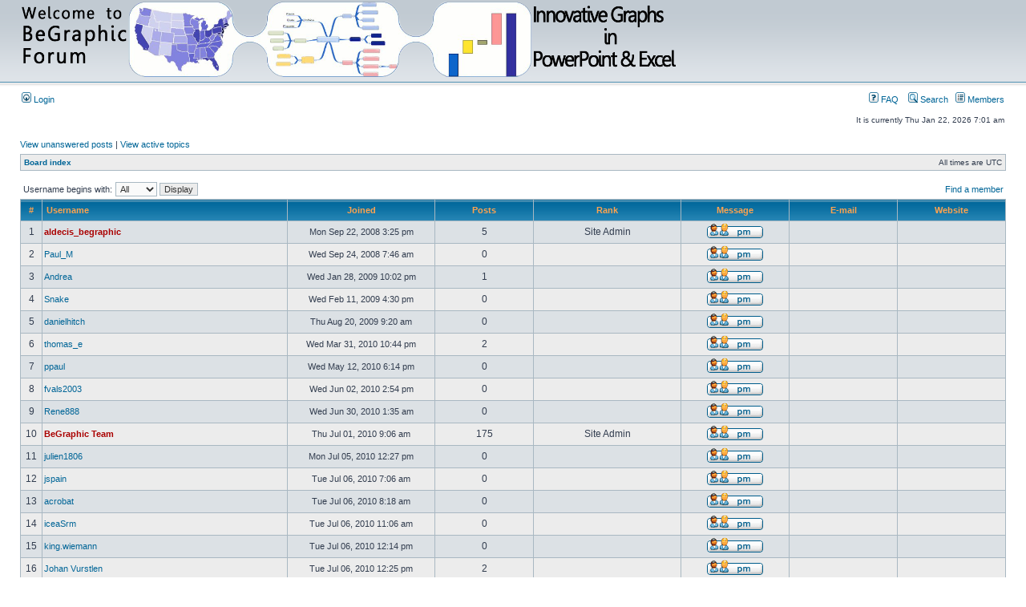

--- FILE ---
content_type: text/html; charset=UTF-8
request_url: http://www.begraphic.com/forum/memberlist.php?sid=07dd9aa052db5910c13e793ce1028a61
body_size: 4907
content:
<!DOCTYPE html PUBLIC "-//W3C//DTD XHTML 1.0 Transitional//EN" "http://www.w3.org/TR/xhtml1/DTD/xhtml1-transitional.dtd">
<html xmlns="http://www.w3.org/1999/xhtml" dir="ltr" lang="en-gb" xml:lang="en-gb">
<head>

<meta http-equiv="content-type" content="text/html; charset=UTF-8" />
<meta http-equiv="content-language" content="en-gb" />
<meta http-equiv="content-style-type" content="text/css" />
<meta http-equiv="imagetoolbar" content="no" />
<meta name="resource-type" content="document" />
<meta name="distribution" content="global" />
<meta name="keywords" content="" />
<meta name="description" content="" />

<title> &bull; Members</title>



<link rel="stylesheet" href="./styles/subsilver2/theme/stylesheet.css" type="text/css" />

<script type="text/javascript">
// <![CDATA[


function popup(url, width, height, name)
{
	if (!name)
	{
		name = '_popup';
	}

	window.open(url.replace(/&amp;/g, '&'), name, 'height=' + height + ',resizable=yes,scrollbars=yes,width=' + width);
	return false;
}

function jumpto()
{
	var page = prompt('Enter the page number you wish to go to:', '1');
	var per_page = '25';
	var base_url = './memberlist.php?sid=63987d7a7fa2dab04e128aa60b2b8c0c';

	if (page !== null && !isNaN(page) && page == Math.floor(page) && page > 0)
	{
		if (base_url.indexOf('?') == -1)
		{
			document.location.href = base_url + '?start=' + ((page - 1) * per_page);
		}
		else
		{
			document.location.href = base_url.replace(/&amp;/g, '&') + '&start=' + ((page - 1) * per_page);
		}
	}
}

/**
* Find a member
*/
function find_username(url)
{
	popup(url, 760, 570, '_usersearch');
	return false;
}

/**
* Mark/unmark checklist
* id = ID of parent container, name = name prefix, state = state [true/false]
*/
function marklist(id, name, state)
{
	var parent = document.getElementById(id);
	if (!parent)
	{
		eval('parent = document.' + id);
	}

	if (!parent)
	{
		return;
	}

	var rb = parent.getElementsByTagName('input');
	
	for (var r = 0; r < rb.length; r++)
	{
		if (rb[r].name.substr(0, name.length) == name)
		{
			rb[r].checked = state;
		}
	}
}



// ]]>
</script>
</head>
<body class="ltr">

<a name="top"></a>

<div id="wrapheader">

	<div id="logodesc">
		<table width="100%" cellspacing="0">
		<tr>
			<td><a href="./index.php?sid=63987d7a7fa2dab04e128aa60b2b8c0c"><img src="./styles/subsilver2/imageset/transparent.png" width="817" height="94" alt="" title="" /></a></td>
			<td width="100%" align="center"><h1></h1><span class="gen"></span></td>
		</tr>
		</table>
	</div>

	<div id="menubar">
		<table width="100%" cellspacing="0">
		<tr>
			<td class="genmed">
				<a href="./ucp.php?mode=login&amp;sid=63987d7a7fa2dab04e128aa60b2b8c0c"><img src="./styles/subsilver2/theme/images/icon_mini_login.gif" width="12" height="13" alt="*" /> Login</a>&nbsp;
			</td>
			<td class="genmed" align="right">
				<a href="./faq.php?sid=63987d7a7fa2dab04e128aa60b2b8c0c"><img src="./styles/subsilver2/theme/images/icon_mini_faq.gif" width="12" height="13" alt="*" /> FAQ</a>
				&nbsp; &nbsp;<a href="./search.php?sid=63987d7a7fa2dab04e128aa60b2b8c0c"><img src="./styles/subsilver2/theme/images/icon_mini_search.gif" width="12" height="13" alt="*" /> Search</a>&nbsp; &nbsp;<a href="./memberlist.php?sid=63987d7a7fa2dab04e128aa60b2b8c0c"><img src="./styles/subsilver2/theme/images/icon_mini_members.gif" width="12" height="13" alt="*" /> Members</a>
			</td>
		</tr>
		</table>
	</div>

	<div id="datebar">
		<table width="100%" cellspacing="0">
		<tr>
			<td class="gensmall"></td>
			<td class="gensmall" align="right">It is currently Thu Jan 22, 2026 7:01 am<br /></td>
		</tr>
		</table>
	</div>

</div>

<div id="wrapcentre">

	
	<p class="searchbar">
		<span style="float: left;"><a href="./search.php?search_id=unanswered&amp;sid=63987d7a7fa2dab04e128aa60b2b8c0c">View unanswered posts</a> | <a href="./search.php?search_id=active_topics&amp;sid=63987d7a7fa2dab04e128aa60b2b8c0c">View active topics</a></span>
		
	</p>
	

	<br style="clear: both;" />

	<table class="tablebg" width="100%" cellspacing="1" cellpadding="0" style="margin-top: 5px;">
	<tr>
		<td class="row1">
			<p class="breadcrumbs"><a href="./index.php?sid=63987d7a7fa2dab04e128aa60b2b8c0c">Board index</a></p>
			<p class="datetime">All times are UTC </p>
		</td>
	</tr>
	</table>

	<br />
	<form method="post" name="charsearch" action="./memberlist.php?sid=63987d7a7fa2dab04e128aa60b2b8c0c">
		<table width="100%" cellspacing="1">
		<tr>
			<td align="left"><span class="genmed">Username begins with: </span>
				<select name="first_char" onchange="this.form.submit();">
					
						<option value="" selected="selected">All</option>
					
						<option value="a">A</option>
					
						<option value="b">B</option>
					
						<option value="c">C</option>
					
						<option value="d">D</option>
					
						<option value="e">E</option>
					
						<option value="f">F</option>
					
						<option value="g">G</option>
					
						<option value="h">H</option>
					
						<option value="i">I</option>
					
						<option value="j">J</option>
					
						<option value="k">K</option>
					
						<option value="l">L</option>
					
						<option value="m">M</option>
					
						<option value="n">N</option>
					
						<option value="o">O</option>
					
						<option value="p">P</option>
					
						<option value="q">Q</option>
					
						<option value="r">R</option>
					
						<option value="s">S</option>
					
						<option value="t">T</option>
					
						<option value="u">U</option>
					
						<option value="v">V</option>
					
						<option value="w">W</option>
					
						<option value="x">X</option>
					
						<option value="y">Y</option>
					
						<option value="z">Z</option>
					
						<option value="other">Other</option>
					
				</select>&nbsp;<input type="submit" name="char" value="Display" class="btnlite" /></td>
	
			<td class="genmed" align="right"><a href="./memberlist.php?mode=searchuser&amp;sid=63987d7a7fa2dab04e128aa60b2b8c0c">Find a member</a></td>
	
		</tr>
		</table>
		
	</form>

	<form method="post" action="./memberlist.php?sid=63987d7a7fa2dab04e128aa60b2b8c0c">

<table class="tablebg" width="100%" cellspacing="1">
<tr>
	<th nowrap="nowrap">#</th>
	<th nowrap="nowrap" width="25%" align="left"><a href="./memberlist.php?mode=&amp;sid=63987d7a7fa2dab04e128aa60b2b8c0c&amp;sk=a&amp;sd=a">Username</a></th>
	<th nowrap="nowrap" width="15%"><a href="./memberlist.php?mode=&amp;sid=63987d7a7fa2dab04e128aa60b2b8c0c&amp;sk=c&amp;sd=d">Joined</a></th>
	<th nowrap="nowrap" width="10%"><a href="./memberlist.php?mode=&amp;sid=63987d7a7fa2dab04e128aa60b2b8c0c&amp;sk=d&amp;sd=a">Posts</a></th>
	<th nowrap="nowrap" width="15%"><a href="./memberlist.php?mode=&amp;sid=63987d7a7fa2dab04e128aa60b2b8c0c&amp;sk=m&amp;sd=a">Rank</a></th>
	<th nowrap="nowrap" width="11%">Message</th>
	<th nowrap="nowrap" width="11%"><a href="./memberlist.php?mode=&amp;sid=63987d7a7fa2dab04e128aa60b2b8c0c&amp;sk=e&amp;sd=a">E-mail</a></th>
	<th nowrap="nowrap" width="11%"><a href="./memberlist.php?mode=&amp;sid=63987d7a7fa2dab04e128aa60b2b8c0c&amp;sk=f&amp;sd=a">Website</a></th>
	
</tr>
<tr class="row2">

		<td class="gen" align="center">&nbsp;1&nbsp;</td>
		<td class="genmed" align="left"><a href="./memberlist.php?mode=viewprofile&amp;u=2&amp;sid=63987d7a7fa2dab04e128aa60b2b8c0c" style="color: #AA0000;" class="username-coloured">aldecis_begraphic</a></td>
		<td class="genmed" align="center" nowrap="nowrap">&nbsp;Mon Sep 22, 2008 3:25 pm&nbsp;</td>
		<td class="gen" align="center">5</td>
		<td class="gen" align="center">Site Admin</td>
		<td class="gen" align="center">&nbsp;<a href="./ucp.php?i=pm&amp;mode=compose&amp;u=2&amp;sid=63987d7a7fa2dab04e128aa60b2b8c0c"><img src="./styles/subsilver2/imageset/en/icon_contact_pm.gif" alt="Send private message" title="Send private message" /></a>&nbsp;</td>
		<td class="gen" align="center">&nbsp;&nbsp;</td>
		<td class="gen" align="center">&nbsp;&nbsp;</td>
		
	</tr>

	<tr class="row1">

		<td class="gen" align="center">&nbsp;2&nbsp;</td>
		<td class="genmed" align="left"><a href="./memberlist.php?mode=viewprofile&amp;u=53&amp;sid=63987d7a7fa2dab04e128aa60b2b8c0c">Paul_M</a></td>
		<td class="genmed" align="center" nowrap="nowrap">&nbsp;Wed Sep 24, 2008 7:46 am&nbsp;</td>
		<td class="gen" align="center">0</td>
		<td class="gen" align="center"></td>
		<td class="gen" align="center">&nbsp;<a href="./ucp.php?i=pm&amp;mode=compose&amp;u=53&amp;sid=63987d7a7fa2dab04e128aa60b2b8c0c"><img src="./styles/subsilver2/imageset/en/icon_contact_pm.gif" alt="Send private message" title="Send private message" /></a>&nbsp;</td>
		<td class="gen" align="center">&nbsp;&nbsp;</td>
		<td class="gen" align="center">&nbsp;&nbsp;</td>
		
	</tr>

<tr class="row2">

		<td class="gen" align="center">&nbsp;3&nbsp;</td>
		<td class="genmed" align="left"><a href="./memberlist.php?mode=viewprofile&amp;u=54&amp;sid=63987d7a7fa2dab04e128aa60b2b8c0c">Andrea</a></td>
		<td class="genmed" align="center" nowrap="nowrap">&nbsp;Wed Jan 28, 2009 10:02 pm&nbsp;</td>
		<td class="gen" align="center">1</td>
		<td class="gen" align="center"></td>
		<td class="gen" align="center">&nbsp;<a href="./ucp.php?i=pm&amp;mode=compose&amp;u=54&amp;sid=63987d7a7fa2dab04e128aa60b2b8c0c"><img src="./styles/subsilver2/imageset/en/icon_contact_pm.gif" alt="Send private message" title="Send private message" /></a>&nbsp;</td>
		<td class="gen" align="center">&nbsp;&nbsp;</td>
		<td class="gen" align="center">&nbsp;&nbsp;</td>
		
	</tr>

	<tr class="row1">

		<td class="gen" align="center">&nbsp;4&nbsp;</td>
		<td class="genmed" align="left"><a href="./memberlist.php?mode=viewprofile&amp;u=57&amp;sid=63987d7a7fa2dab04e128aa60b2b8c0c">Snake</a></td>
		<td class="genmed" align="center" nowrap="nowrap">&nbsp;Wed Feb 11, 2009 4:30 pm&nbsp;</td>
		<td class="gen" align="center">0</td>
		<td class="gen" align="center"></td>
		<td class="gen" align="center">&nbsp;<a href="./ucp.php?i=pm&amp;mode=compose&amp;u=57&amp;sid=63987d7a7fa2dab04e128aa60b2b8c0c"><img src="./styles/subsilver2/imageset/en/icon_contact_pm.gif" alt="Send private message" title="Send private message" /></a>&nbsp;</td>
		<td class="gen" align="center">&nbsp;&nbsp;</td>
		<td class="gen" align="center">&nbsp;&nbsp;</td>
		
	</tr>

<tr class="row2">

		<td class="gen" align="center">&nbsp;5&nbsp;</td>
		<td class="genmed" align="left"><a href="./memberlist.php?mode=viewprofile&amp;u=61&amp;sid=63987d7a7fa2dab04e128aa60b2b8c0c">danielhitch</a></td>
		<td class="genmed" align="center" nowrap="nowrap">&nbsp;Thu Aug 20, 2009 9:20 am&nbsp;</td>
		<td class="gen" align="center">0</td>
		<td class="gen" align="center"></td>
		<td class="gen" align="center">&nbsp;<a href="./ucp.php?i=pm&amp;mode=compose&amp;u=61&amp;sid=63987d7a7fa2dab04e128aa60b2b8c0c"><img src="./styles/subsilver2/imageset/en/icon_contact_pm.gif" alt="Send private message" title="Send private message" /></a>&nbsp;</td>
		<td class="gen" align="center">&nbsp;&nbsp;</td>
		<td class="gen" align="center">&nbsp;&nbsp;</td>
		
	</tr>

	<tr class="row1">

		<td class="gen" align="center">&nbsp;6&nbsp;</td>
		<td class="genmed" align="left"><a href="./memberlist.php?mode=viewprofile&amp;u=75&amp;sid=63987d7a7fa2dab04e128aa60b2b8c0c">thomas_e</a></td>
		<td class="genmed" align="center" nowrap="nowrap">&nbsp;Wed Mar 31, 2010 10:44 pm&nbsp;</td>
		<td class="gen" align="center">2</td>
		<td class="gen" align="center"></td>
		<td class="gen" align="center">&nbsp;<a href="./ucp.php?i=pm&amp;mode=compose&amp;u=75&amp;sid=63987d7a7fa2dab04e128aa60b2b8c0c"><img src="./styles/subsilver2/imageset/en/icon_contact_pm.gif" alt="Send private message" title="Send private message" /></a>&nbsp;</td>
		<td class="gen" align="center">&nbsp;&nbsp;</td>
		<td class="gen" align="center">&nbsp;&nbsp;</td>
		
	</tr>

<tr class="row2">

		<td class="gen" align="center">&nbsp;7&nbsp;</td>
		<td class="genmed" align="left"><a href="./memberlist.php?mode=viewprofile&amp;u=101&amp;sid=63987d7a7fa2dab04e128aa60b2b8c0c">ppaul</a></td>
		<td class="genmed" align="center" nowrap="nowrap">&nbsp;Wed May 12, 2010 6:14 pm&nbsp;</td>
		<td class="gen" align="center">0</td>
		<td class="gen" align="center"></td>
		<td class="gen" align="center">&nbsp;<a href="./ucp.php?i=pm&amp;mode=compose&amp;u=101&amp;sid=63987d7a7fa2dab04e128aa60b2b8c0c"><img src="./styles/subsilver2/imageset/en/icon_contact_pm.gif" alt="Send private message" title="Send private message" /></a>&nbsp;</td>
		<td class="gen" align="center">&nbsp;&nbsp;</td>
		<td class="gen" align="center">&nbsp;&nbsp;</td>
		
	</tr>

	<tr class="row1">

		<td class="gen" align="center">&nbsp;8&nbsp;</td>
		<td class="genmed" align="left"><a href="./memberlist.php?mode=viewprofile&amp;u=102&amp;sid=63987d7a7fa2dab04e128aa60b2b8c0c">fvals2003</a></td>
		<td class="genmed" align="center" nowrap="nowrap">&nbsp;Wed Jun 02, 2010 2:54 pm&nbsp;</td>
		<td class="gen" align="center">0</td>
		<td class="gen" align="center"></td>
		<td class="gen" align="center">&nbsp;<a href="./ucp.php?i=pm&amp;mode=compose&amp;u=102&amp;sid=63987d7a7fa2dab04e128aa60b2b8c0c"><img src="./styles/subsilver2/imageset/en/icon_contact_pm.gif" alt="Send private message" title="Send private message" /></a>&nbsp;</td>
		<td class="gen" align="center">&nbsp;&nbsp;</td>
		<td class="gen" align="center">&nbsp;&nbsp;</td>
		
	</tr>

<tr class="row2">

		<td class="gen" align="center">&nbsp;9&nbsp;</td>
		<td class="genmed" align="left"><a href="./memberlist.php?mode=viewprofile&amp;u=103&amp;sid=63987d7a7fa2dab04e128aa60b2b8c0c">Rene888</a></td>
		<td class="genmed" align="center" nowrap="nowrap">&nbsp;Wed Jun 30, 2010 1:35 am&nbsp;</td>
		<td class="gen" align="center">0</td>
		<td class="gen" align="center"></td>
		<td class="gen" align="center">&nbsp;<a href="./ucp.php?i=pm&amp;mode=compose&amp;u=103&amp;sid=63987d7a7fa2dab04e128aa60b2b8c0c"><img src="./styles/subsilver2/imageset/en/icon_contact_pm.gif" alt="Send private message" title="Send private message" /></a>&nbsp;</td>
		<td class="gen" align="center">&nbsp;&nbsp;</td>
		<td class="gen" align="center">&nbsp;&nbsp;</td>
		
	</tr>

	<tr class="row1">

		<td class="gen" align="center">&nbsp;10&nbsp;</td>
		<td class="genmed" align="left"><a href="./memberlist.php?mode=viewprofile&amp;u=104&amp;sid=63987d7a7fa2dab04e128aa60b2b8c0c" style="color: #AA0000;" class="username-coloured">BeGraphic Team</a></td>
		<td class="genmed" align="center" nowrap="nowrap">&nbsp;Thu Jul 01, 2010 9:06 am&nbsp;</td>
		<td class="gen" align="center">175</td>
		<td class="gen" align="center">Site Admin</td>
		<td class="gen" align="center">&nbsp;<a href="./ucp.php?i=pm&amp;mode=compose&amp;u=104&amp;sid=63987d7a7fa2dab04e128aa60b2b8c0c"><img src="./styles/subsilver2/imageset/en/icon_contact_pm.gif" alt="Send private message" title="Send private message" /></a>&nbsp;</td>
		<td class="gen" align="center">&nbsp;&nbsp;</td>
		<td class="gen" align="center">&nbsp;&nbsp;</td>
		
	</tr>

<tr class="row2">

		<td class="gen" align="center">&nbsp;11&nbsp;</td>
		<td class="genmed" align="left"><a href="./memberlist.php?mode=viewprofile&amp;u=105&amp;sid=63987d7a7fa2dab04e128aa60b2b8c0c">julien1806</a></td>
		<td class="genmed" align="center" nowrap="nowrap">&nbsp;Mon Jul 05, 2010 12:27 pm&nbsp;</td>
		<td class="gen" align="center">0</td>
		<td class="gen" align="center"></td>
		<td class="gen" align="center">&nbsp;<a href="./ucp.php?i=pm&amp;mode=compose&amp;u=105&amp;sid=63987d7a7fa2dab04e128aa60b2b8c0c"><img src="./styles/subsilver2/imageset/en/icon_contact_pm.gif" alt="Send private message" title="Send private message" /></a>&nbsp;</td>
		<td class="gen" align="center">&nbsp;&nbsp;</td>
		<td class="gen" align="center">&nbsp;&nbsp;</td>
		
	</tr>

	<tr class="row1">

		<td class="gen" align="center">&nbsp;12&nbsp;</td>
		<td class="genmed" align="left"><a href="./memberlist.php?mode=viewprofile&amp;u=106&amp;sid=63987d7a7fa2dab04e128aa60b2b8c0c">jspain</a></td>
		<td class="genmed" align="center" nowrap="nowrap">&nbsp;Tue Jul 06, 2010 7:06 am&nbsp;</td>
		<td class="gen" align="center">0</td>
		<td class="gen" align="center"></td>
		<td class="gen" align="center">&nbsp;<a href="./ucp.php?i=pm&amp;mode=compose&amp;u=106&amp;sid=63987d7a7fa2dab04e128aa60b2b8c0c"><img src="./styles/subsilver2/imageset/en/icon_contact_pm.gif" alt="Send private message" title="Send private message" /></a>&nbsp;</td>
		<td class="gen" align="center">&nbsp;&nbsp;</td>
		<td class="gen" align="center">&nbsp;&nbsp;</td>
		
	</tr>

<tr class="row2">

		<td class="gen" align="center">&nbsp;13&nbsp;</td>
		<td class="genmed" align="left"><a href="./memberlist.php?mode=viewprofile&amp;u=107&amp;sid=63987d7a7fa2dab04e128aa60b2b8c0c">acrobat</a></td>
		<td class="genmed" align="center" nowrap="nowrap">&nbsp;Tue Jul 06, 2010 8:18 am&nbsp;</td>
		<td class="gen" align="center">0</td>
		<td class="gen" align="center"></td>
		<td class="gen" align="center">&nbsp;<a href="./ucp.php?i=pm&amp;mode=compose&amp;u=107&amp;sid=63987d7a7fa2dab04e128aa60b2b8c0c"><img src="./styles/subsilver2/imageset/en/icon_contact_pm.gif" alt="Send private message" title="Send private message" /></a>&nbsp;</td>
		<td class="gen" align="center">&nbsp;&nbsp;</td>
		<td class="gen" align="center">&nbsp;&nbsp;</td>
		
	</tr>

	<tr class="row1">

		<td class="gen" align="center">&nbsp;14&nbsp;</td>
		<td class="genmed" align="left"><a href="./memberlist.php?mode=viewprofile&amp;u=108&amp;sid=63987d7a7fa2dab04e128aa60b2b8c0c">iceaSrm</a></td>
		<td class="genmed" align="center" nowrap="nowrap">&nbsp;Tue Jul 06, 2010 11:06 am&nbsp;</td>
		<td class="gen" align="center">0</td>
		<td class="gen" align="center"></td>
		<td class="gen" align="center">&nbsp;<a href="./ucp.php?i=pm&amp;mode=compose&amp;u=108&amp;sid=63987d7a7fa2dab04e128aa60b2b8c0c"><img src="./styles/subsilver2/imageset/en/icon_contact_pm.gif" alt="Send private message" title="Send private message" /></a>&nbsp;</td>
		<td class="gen" align="center">&nbsp;&nbsp;</td>
		<td class="gen" align="center">&nbsp;&nbsp;</td>
		
	</tr>

<tr class="row2">

		<td class="gen" align="center">&nbsp;15&nbsp;</td>
		<td class="genmed" align="left"><a href="./memberlist.php?mode=viewprofile&amp;u=109&amp;sid=63987d7a7fa2dab04e128aa60b2b8c0c">king.wiemann</a></td>
		<td class="genmed" align="center" nowrap="nowrap">&nbsp;Tue Jul 06, 2010 12:14 pm&nbsp;</td>
		<td class="gen" align="center">0</td>
		<td class="gen" align="center"></td>
		<td class="gen" align="center">&nbsp;<a href="./ucp.php?i=pm&amp;mode=compose&amp;u=109&amp;sid=63987d7a7fa2dab04e128aa60b2b8c0c"><img src="./styles/subsilver2/imageset/en/icon_contact_pm.gif" alt="Send private message" title="Send private message" /></a>&nbsp;</td>
		<td class="gen" align="center">&nbsp;&nbsp;</td>
		<td class="gen" align="center">&nbsp;&nbsp;</td>
		
	</tr>

	<tr class="row1">

		<td class="gen" align="center">&nbsp;16&nbsp;</td>
		<td class="genmed" align="left"><a href="./memberlist.php?mode=viewprofile&amp;u=110&amp;sid=63987d7a7fa2dab04e128aa60b2b8c0c">Johan Vurstlen</a></td>
		<td class="genmed" align="center" nowrap="nowrap">&nbsp;Tue Jul 06, 2010 12:25 pm&nbsp;</td>
		<td class="gen" align="center">2</td>
		<td class="gen" align="center"></td>
		<td class="gen" align="center">&nbsp;<a href="./ucp.php?i=pm&amp;mode=compose&amp;u=110&amp;sid=63987d7a7fa2dab04e128aa60b2b8c0c"><img src="./styles/subsilver2/imageset/en/icon_contact_pm.gif" alt="Send private message" title="Send private message" /></a>&nbsp;</td>
		<td class="gen" align="center">&nbsp;&nbsp;</td>
		<td class="gen" align="center">&nbsp;&nbsp;</td>
		
	</tr>

<tr class="row2">

		<td class="gen" align="center">&nbsp;17&nbsp;</td>
		<td class="genmed" align="left"><a href="./memberlist.php?mode=viewprofile&amp;u=111&amp;sid=63987d7a7fa2dab04e128aa60b2b8c0c">Tracy</a></td>
		<td class="genmed" align="center" nowrap="nowrap">&nbsp;Tue Jul 13, 2010 8:09 pm&nbsp;</td>
		<td class="gen" align="center">0</td>
		<td class="gen" align="center"></td>
		<td class="gen" align="center">&nbsp;<a href="./ucp.php?i=pm&amp;mode=compose&amp;u=111&amp;sid=63987d7a7fa2dab04e128aa60b2b8c0c"><img src="./styles/subsilver2/imageset/en/icon_contact_pm.gif" alt="Send private message" title="Send private message" /></a>&nbsp;</td>
		<td class="gen" align="center">&nbsp;&nbsp;</td>
		<td class="gen" align="center">&nbsp;&nbsp;</td>
		
	</tr>

	<tr class="row1">

		<td class="gen" align="center">&nbsp;18&nbsp;</td>
		<td class="genmed" align="left"><a href="./memberlist.php?mode=viewprofile&amp;u=112&amp;sid=63987d7a7fa2dab04e128aa60b2b8c0c">stan</a></td>
		<td class="genmed" align="center" nowrap="nowrap">&nbsp;Thu Jul 15, 2010 6:15 pm&nbsp;</td>
		<td class="gen" align="center">0</td>
		<td class="gen" align="center"></td>
		<td class="gen" align="center">&nbsp;<a href="./ucp.php?i=pm&amp;mode=compose&amp;u=112&amp;sid=63987d7a7fa2dab04e128aa60b2b8c0c"><img src="./styles/subsilver2/imageset/en/icon_contact_pm.gif" alt="Send private message" title="Send private message" /></a>&nbsp;</td>
		<td class="gen" align="center">&nbsp;&nbsp;</td>
		<td class="gen" align="center">&nbsp;&nbsp;</td>
		
	</tr>

<tr class="row2">

		<td class="gen" align="center">&nbsp;19&nbsp;</td>
		<td class="genmed" align="left"><a href="./memberlist.php?mode=viewprofile&amp;u=113&amp;sid=63987d7a7fa2dab04e128aa60b2b8c0c">Glen G.</a></td>
		<td class="genmed" align="center" nowrap="nowrap">&nbsp;Wed Jul 21, 2010 2:20 pm&nbsp;</td>
		<td class="gen" align="center">1</td>
		<td class="gen" align="center"></td>
		<td class="gen" align="center">&nbsp;<a href="./ucp.php?i=pm&amp;mode=compose&amp;u=113&amp;sid=63987d7a7fa2dab04e128aa60b2b8c0c"><img src="./styles/subsilver2/imageset/en/icon_contact_pm.gif" alt="Send private message" title="Send private message" /></a>&nbsp;</td>
		<td class="gen" align="center">&nbsp;&nbsp;</td>
		<td class="gen" align="center">&nbsp;&nbsp;</td>
		
	</tr>

	<tr class="row1">

		<td class="gen" align="center">&nbsp;20&nbsp;</td>
		<td class="genmed" align="left"><a href="./memberlist.php?mode=viewprofile&amp;u=114&amp;sid=63987d7a7fa2dab04e128aa60b2b8c0c">TryingHard</a></td>
		<td class="genmed" align="center" nowrap="nowrap">&nbsp;Wed Aug 04, 2010 4:05 pm&nbsp;</td>
		<td class="gen" align="center">1</td>
		<td class="gen" align="center"></td>
		<td class="gen" align="center">&nbsp;<a href="./ucp.php?i=pm&amp;mode=compose&amp;u=114&amp;sid=63987d7a7fa2dab04e128aa60b2b8c0c"><img src="./styles/subsilver2/imageset/en/icon_contact_pm.gif" alt="Send private message" title="Send private message" /></a>&nbsp;</td>
		<td class="gen" align="center">&nbsp;&nbsp;</td>
		<td class="gen" align="center">&nbsp;&nbsp;</td>
		
	</tr>

<tr class="row2">

		<td class="gen" align="center">&nbsp;21&nbsp;</td>
		<td class="genmed" align="left"><a href="./memberlist.php?mode=viewprofile&amp;u=115&amp;sid=63987d7a7fa2dab04e128aa60b2b8c0c">bitatmoonl</a></td>
		<td class="genmed" align="center" nowrap="nowrap">&nbsp;Tue Aug 17, 2010 3:28 pm&nbsp;</td>
		<td class="gen" align="center">0</td>
		<td class="gen" align="center"></td>
		<td class="gen" align="center">&nbsp;<a href="./ucp.php?i=pm&amp;mode=compose&amp;u=115&amp;sid=63987d7a7fa2dab04e128aa60b2b8c0c"><img src="./styles/subsilver2/imageset/en/icon_contact_pm.gif" alt="Send private message" title="Send private message" /></a>&nbsp;</td>
		<td class="gen" align="center">&nbsp;&nbsp;</td>
		<td class="gen" align="center">&nbsp;&nbsp;</td>
		
	</tr>

	<tr class="row1">

		<td class="gen" align="center">&nbsp;22&nbsp;</td>
		<td class="genmed" align="left"><a href="./memberlist.php?mode=viewprofile&amp;u=116&amp;sid=63987d7a7fa2dab04e128aa60b2b8c0c">goncas</a></td>
		<td class="genmed" align="center" nowrap="nowrap">&nbsp;Fri Aug 20, 2010 2:32 pm&nbsp;</td>
		<td class="gen" align="center">0</td>
		<td class="gen" align="center"></td>
		<td class="gen" align="center">&nbsp;<a href="./ucp.php?i=pm&amp;mode=compose&amp;u=116&amp;sid=63987d7a7fa2dab04e128aa60b2b8c0c"><img src="./styles/subsilver2/imageset/en/icon_contact_pm.gif" alt="Send private message" title="Send private message" /></a>&nbsp;</td>
		<td class="gen" align="center">&nbsp;&nbsp;</td>
		<td class="gen" align="center">&nbsp;&nbsp;</td>
		
	</tr>

<tr class="row2">

		<td class="gen" align="center">&nbsp;23&nbsp;</td>
		<td class="genmed" align="left"><a href="./memberlist.php?mode=viewprofile&amp;u=117&amp;sid=63987d7a7fa2dab04e128aa60b2b8c0c">chrisIQ</a></td>
		<td class="genmed" align="center" nowrap="nowrap">&nbsp;Fri Aug 20, 2010 7:53 pm&nbsp;</td>
		<td class="gen" align="center">0</td>
		<td class="gen" align="center"></td>
		<td class="gen" align="center">&nbsp;<a href="./ucp.php?i=pm&amp;mode=compose&amp;u=117&amp;sid=63987d7a7fa2dab04e128aa60b2b8c0c"><img src="./styles/subsilver2/imageset/en/icon_contact_pm.gif" alt="Send private message" title="Send private message" /></a>&nbsp;</td>
		<td class="gen" align="center">&nbsp;&nbsp;</td>
		<td class="gen" align="center">&nbsp;&nbsp;</td>
		
	</tr>

	<tr class="row1">

		<td class="gen" align="center">&nbsp;24&nbsp;</td>
		<td class="genmed" align="left"><a href="./memberlist.php?mode=viewprofile&amp;u=118&amp;sid=63987d7a7fa2dab04e128aa60b2b8c0c">chordiam</a></td>
		<td class="genmed" align="center" nowrap="nowrap">&nbsp;Thu Aug 26, 2010 9:51 am&nbsp;</td>
		<td class="gen" align="center">0</td>
		<td class="gen" align="center"></td>
		<td class="gen" align="center">&nbsp;<a href="./ucp.php?i=pm&amp;mode=compose&amp;u=118&amp;sid=63987d7a7fa2dab04e128aa60b2b8c0c"><img src="./styles/subsilver2/imageset/en/icon_contact_pm.gif" alt="Send private message" title="Send private message" /></a>&nbsp;</td>
		<td class="gen" align="center">&nbsp;&nbsp;</td>
		<td class="gen" align="center">&nbsp;&nbsp;</td>
		
	</tr>

<tr class="row2">

		<td class="gen" align="center">&nbsp;25&nbsp;</td>
		<td class="genmed" align="left"><a href="./memberlist.php?mode=viewprofile&amp;u=119&amp;sid=63987d7a7fa2dab04e128aa60b2b8c0c">benzodiazepine</a></td>
		<td class="genmed" align="center" nowrap="nowrap">&nbsp;Thu Aug 26, 2010 3:28 pm&nbsp;</td>
		<td class="gen" align="center">0</td>
		<td class="gen" align="center"></td>
		<td class="gen" align="center">&nbsp;<a href="./ucp.php?i=pm&amp;mode=compose&amp;u=119&amp;sid=63987d7a7fa2dab04e128aa60b2b8c0c"><img src="./styles/subsilver2/imageset/en/icon_contact_pm.gif" alt="Send private message" title="Send private message" /></a>&nbsp;</td>
		<td class="gen" align="center">&nbsp;&nbsp;</td>
		<td class="gen" align="center">&nbsp;&nbsp;</td>
		
	</tr>



<tr>
	<td class="cat" colspan="8" align="center"><span class="gensmall">Select sort method:</span>&nbsp;<select name="sk"><option value="a">Username</option><option value="b">Location</option><option value="c" selected="selected">Joined date</option><option value="d">Post count</option><option value="f">Website</option><option value="g">ICQ</option><option value="h">AIM</option><option value="i">MSNM/WLM</option><option value="j">YIM</option><option value="k">Jabber</option><option value="m">Rank</option></select>&nbsp; <span class="gensmall">Order</span>&nbsp;<select name="sd"><option value="a" selected="selected">Ascending</option><option value="d">Descending</option></select>&nbsp; <input type="submit" name="submit" value="Submit" class="btnlite" /></td>
</tr>
</table>

	
</form>

<table width="100%" cellspacing="0" cellpadding="0">
<tr>
	<td class="pagination">Page <strong>1</strong> of <strong>59</strong> [ 1469 users ]</td>
	<td align="right"><span class="pagination"><b><a href="#" onclick="jumpto(); return false;" title="Click to jump to page…">Go to page</a> <strong>1</strong><span class="page-sep">, </span><a href="./memberlist.php?sid=63987d7a7fa2dab04e128aa60b2b8c0c&amp;start=25">2</a><span class="page-sep">, </span><a href="./memberlist.php?sid=63987d7a7fa2dab04e128aa60b2b8c0c&amp;start=50">3</a><span class="page-sep">, </span><a href="./memberlist.php?sid=63987d7a7fa2dab04e128aa60b2b8c0c&amp;start=75">4</a><span class="page-sep">, </span><a href="./memberlist.php?sid=63987d7a7fa2dab04e128aa60b2b8c0c&amp;start=100">5</a><span class="page-dots"> ... </span><a href="./memberlist.php?sid=63987d7a7fa2dab04e128aa60b2b8c0c&amp;start=1450">59</a> &nbsp;<a href="./memberlist.php?sid=63987d7a7fa2dab04e128aa60b2b8c0c&amp;start=25">Next</a></b></span></td>
</tr>
</table>




	<br clear="all" />
	
	<table class="tablebg" width="100%" cellspacing="1" cellpadding="0" style="margin-top: 5px;">
	<tr>
		<td class="row1">
			<p class="breadcrumbs"><a href="./index.php?sid=63987d7a7fa2dab04e128aa60b2b8c0c">Board index</a></p>
			<p class="datetime">All times are UTC </p>
		</td>
	</tr>
	</table>
	
	<br clear="all" />
	
	<div align="right">
	<form method="post" name="jumpbox" action="./viewforum.php?sid=63987d7a7fa2dab04e128aa60b2b8c0c" onsubmit="if(document.jumpbox.f.value == -1){return false;}">

	<table cellspacing="0" cellpadding="0" border="0">
	<tr>
		<td nowrap="nowrap"><span class="gensmall">Jump to:</span>&nbsp;<select name="f" onchange="if(this.options[this.selectedIndex].value != -1){ document.forms['jumpbox'].submit() }">

		
			<option value="-1">Select a forum</option>
		<option value="-1">------------------</option>
			<option value="3">General</option>
		
			<option value="4">Install</option>
		
			<option value="23">Edition pro &amp; version 2</option>
		
			<option value="22">Linking Excel &amp; PowerPoint</option>
		
			<option value="10">Ideas &amp; sources for data visualizations and usages</option>
		
			<option value="17">&nbsp; &nbsp;Gauges &amp; Meters</option>
		
			<option value="11">&nbsp; &nbsp;Maps &amp; Cartography:  from a custom building to sales territories</option>
		
			<option value="18">&nbsp; &nbsp;Sparklines</option>
		
			<option value="12">&nbsp; &nbsp;Data-driven infographics</option>
		
			<option value="13">&nbsp; &nbsp;Innovative dashboards &amp; business graphs (by business disciplines)</option>
		
			<option value="14">&nbsp; &nbsp;&nbsp; &nbsp;Sales &amp; Marketing graphics &amp; Story-telling presentations</option>
		
			<option value="15">&nbsp; &nbsp;&nbsp; &nbsp;Engineering drawings &amp; sigma flow charts</option>
		
			<option value="19">&nbsp; &nbsp;&nbsp; &nbsp;Finance</option>
		
			<option value="16">&nbsp; &nbsp;Theory &amp; other visualizations</option>
		

		</select>&nbsp;<input class="btnlite" type="submit" value="Go" /></td>
	</tr>
	</table>

	</form>
</div>	
	
</div>

<div id="wrapfooter">
	
	<span class="copyright">Powered by <a href="https://www.phpbb.com/">phpBB</a>&reg; Forum Software &copy; phpBB Group
	</span>
</div>

</body>
</html>